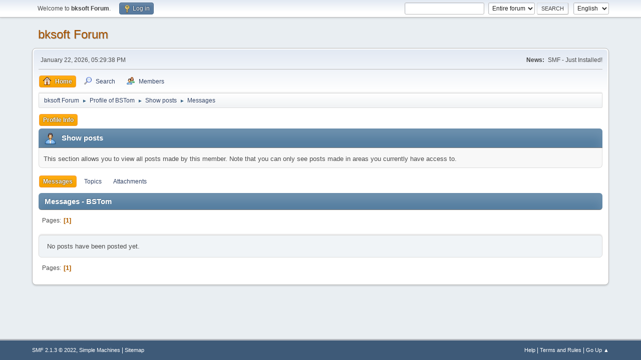

--- FILE ---
content_type: text/html; charset=UTF-8
request_url: https://www.bksoft.de/forum/index.php?action=profile;u=59;area=showposts
body_size: 3107
content:
<!DOCTYPE html>
<html lang="en-US">
<head>
	<meta charset="UTF-8">
	<link rel="stylesheet" href="https://www.bksoft.de/forum/Themes/default/css/minified_40d31f58c2243b3da5a064e6d7981200.css?smf213_1678448197">
	<style>
	img.avatar { max-width: 65px !important; max-height: 65px !important; }
	
	</style>
	<script>
		var smf_theme_url = "https://www.bksoft.de/forum/Themes/default";
		var smf_default_theme_url = "https://www.bksoft.de/forum/Themes/default";
		var smf_images_url = "https://www.bksoft.de/forum/Themes/default/images";
		var smf_smileys_url = "https://www.bksoft.de/forum/Smileys";
		var smf_smiley_sets = "default,aaron,akyhne,fantasticsmileys,fugue,alienine";
		var smf_smiley_sets_default = "default";
		var smf_avatars_url = "https://www.bksoft.de/forum/avatars";
		var smf_scripturl = "https://www.bksoft.de/forum/index.php?PHPSESSID=5bc08571e7b312782186bfc8fb0243d3&amp;";
		var smf_iso_case_folding = false;
		var smf_charset = "UTF-8";
		var smf_session_id = "8f4fc6736ab9f9e5382dbe5e287abc95";
		var smf_session_var = "f78acd2d3a";
		var smf_member_id = 0;
		var ajax_notification_text = 'Loading...';
		var help_popup_heading_text = 'A little lost? Let me explain:';
		var banned_text = 'Sorry Guest, you are banned from using this forum!';
		var smf_txt_expand = 'Expand';
		var smf_txt_shrink = 'Shrink';
		var smf_quote_expand = false;
		var allow_xhjr_credentials = false;
	</script>
	<script src="https://ajax.googleapis.com/ajax/libs/jquery/3.6.0/jquery.min.js"></script>
	<script src="https://www.bksoft.de/forum/Themes/default/scripts/minified_8e7d629c64165bc64e431e07734c724d.js?smf213_1678448197"></script>
	<script>
	var smf_you_sure ='Are you sure you want to do this?';
	</script>
	<title>Show posts - BSTom</title>
	<meta name="viewport" content="width=device-width, initial-scale=1">
	<meta prefix="og: http://ogp.me/ns#" property="og:site_name" content="bksoft Forum">
	<meta prefix="og: http://ogp.me/ns#" property="og:title" content="Show posts - BSTom">
	<meta prefix="og: http://ogp.me/ns#" property="og:description" content="Show posts - BSTom">
	<meta name="description" content="Show posts - BSTom">
	<meta prefix="og: http://ogp.me/ns#" property="og:type" content="profile">
	<meta name="google-site-verification" content="SIxeiUlnk5afCiy3kNPx66C9mj3ia3fmNRRRknjB1Sk=">
	<meta name="theme-color" content="#557EA0">
	<link rel="help" href="https://www.bksoft.de/forum/index.php?PHPSESSID=5bc08571e7b312782186bfc8fb0243d3&amp;action=help">
	<link rel="contents" href="https://www.bksoft.de/forum/index.php?PHPSESSID=5bc08571e7b312782186bfc8fb0243d3&amp;">
	<link rel="search" href="https://www.bksoft.de/forum/index.php?PHPSESSID=5bc08571e7b312782186bfc8fb0243d3&amp;action=search">
	<link rel="alternate" type="application/rss+xml" title="bksoft Forum - RSS" href="https://www.bksoft.de/forum/index.php?PHPSESSID=5bc08571e7b312782186bfc8fb0243d3&amp;action=.xml;type=rss2">
	<link rel="alternate" type="application/atom+xml" title="bksoft Forum - Atom" href="https://www.bksoft.de/forum/index.php?PHPSESSID=5bc08571e7b312782186bfc8fb0243d3&amp;action=.xml;type=atom">
	<link rel="sitemap" type="application/xml" title="Sitemap" href="https://www.bksoft.de/forum/sitemap.xml">
</head>
<body id="chrome" class="action_profile">
<div id="footerfix">
	<div id="top_section">
		<div class="inner_wrap">
			<ul class="floatleft" id="top_info">
				<li class="welcome">
					Welcome to <strong>bksoft Forum</strong>.
				</li>
				<li class="button_login">
					<a href="https://www.bksoft.de/forum/index.php?PHPSESSID=5bc08571e7b312782186bfc8fb0243d3&amp;action=login" class="open" onclick="return reqOverlayDiv(this.href, 'Log in', 'login');">
						<span class="main_icons login"></span>
						<span class="textmenu">Log in</span>
					</a>
				</li>
			</ul>
			<form id="languages_form" method="get" class="floatright">
				<select id="language_select" name="language" onchange="this.form.submit()">
					<option value="german">German</option>
					<option value="english" selected="selected">English</option>
				</select>
				<noscript>
					<input type="submit" value="Go">
				</noscript>
			</form>
			<form id="search_form" class="floatright" action="https://www.bksoft.de/forum/index.php?PHPSESSID=5bc08571e7b312782186bfc8fb0243d3&amp;action=search2" method="post" accept-charset="UTF-8">
				<input type="search" name="search" value="">&nbsp;
				<select name="search_selection">
					<option value="all" selected>Entire forum </option>
					<option value="members">Members </option>
				</select>
				<input type="submit" name="search2" value="Search" class="button">
				<input type="hidden" name="advanced" value="0">
			</form>
		</div><!-- .inner_wrap -->
	</div><!-- #top_section -->
	<div id="header">
		<h1 class="forumtitle">
			<a id="top" href="https://www.bksoft.de/forum/index.php?PHPSESSID=5bc08571e7b312782186bfc8fb0243d3&amp;">bksoft Forum</a>
		</h1>
		<div id="siteslogan"> </div>
	</div>
	<div id="wrapper">
		<div id="upper_section">
			<div id="inner_section">
				<div id="inner_wrap" class="hide_720">
					<div class="user">
						<time datetime="2026-01-22T16:29:38Z">January 22, 2026, 05:29:38 PM</time>
					</div>
					<div class="news">
						<h2>News: </h2>
						<p>SMF - Just Installed!</p>
					</div>
				</div>
				<a class="mobile_user_menu">
					<span class="menu_icon"></span>
					<span class="text_menu">Main Menu</span>
				</a>
				<div id="main_menu">
					<div id="mobile_user_menu" class="popup_container">
						<div class="popup_window description">
							<div class="popup_heading">Main Menu
								<a href="javascript:void(0);" class="main_icons hide_popup"></a>
							</div>
							
					<ul class="dropmenu menu_nav">
						<li class="button_home">
							<a class="active" href="https://www.bksoft.de/forum/index.php?PHPSESSID=5bc08571e7b312782186bfc8fb0243d3&amp;">
								<span class="main_icons home"></span><span class="textmenu">Home</span>
							</a>
						</li>
						<li class="button_search">
							<a href="https://www.bksoft.de/forum/index.php?PHPSESSID=5bc08571e7b312782186bfc8fb0243d3&amp;action=search">
								<span class="main_icons search"></span><span class="textmenu">Search</span>
							</a>
						</li>
						<li class="button_mlist subsections">
							<a href="https://www.bksoft.de/forum/index.php?PHPSESSID=5bc08571e7b312782186bfc8fb0243d3&amp;action=mlist">
								<span class="main_icons mlist"></span><span class="textmenu">Members</span>
							</a>
							<ul>
								<li>
									<a href="https://www.bksoft.de/forum/index.php?PHPSESSID=5bc08571e7b312782186bfc8fb0243d3&amp;action=mlist">
										View the memberlist
									</a>
								</li>
								<li>
									<a href="https://www.bksoft.de/forum/index.php?PHPSESSID=5bc08571e7b312782186bfc8fb0243d3&amp;action=mlist;sa=search">
										Search for Members
									</a>
								</li>
							</ul>
						</li>
					</ul><!-- .menu_nav -->
						</div>
					</div>
				</div>
				<div class="navigate_section">
					<ul>
						<li>
							<a href="https://www.bksoft.de/forum/index.php?PHPSESSID=5bc08571e7b312782186bfc8fb0243d3&amp;"><span>bksoft Forum</span></a>
						</li>
						<li>
							<span class="dividers"> &#9658; </span>
							<a href="https://www.bksoft.de/forum/index.php?PHPSESSID=5bc08571e7b312782186bfc8fb0243d3&amp;action=profile;u=59"><span>Profile of BSTom</span></a>
						</li>
						<li>
							<span class="dividers"> &#9658; </span>
							<a href="https://www.bksoft.de/forum/index.php?PHPSESSID=5bc08571e7b312782186bfc8fb0243d3&amp;action=profile;u=59;area=showposts"><span>Show posts</span></a>
						</li>
						<li class="last">
							<span class="dividers"> &#9658; </span>
							<a href="https://www.bksoft.de/forum/index.php?PHPSESSID=5bc08571e7b312782186bfc8fb0243d3&amp;action=profile;u=59;area=showposts;sa=messages"><span>Messages</span></a>
						</li>
					</ul>
				</div><!-- .navigate_section -->
			</div><!-- #inner_section -->
		</div><!-- #upper_section -->
		<div id="content_section">
			<div id="main_content_section">
	<a class="mobile_generic_menu_1">
		<span class="menu_icon"></span>
		<span class="text_menu"> Menu</span>
	</a>
	<div id="genericmenu">
		<div id="mobile_generic_menu_1" class="popup_container">
			<div class="popup_window description">
				<div class="popup_heading">
					 Menu
					<a href="javascript:void(0);" class="main_icons hide_popup"></a>
				</div>
				
				<div class="generic_menu">
					<ul class="dropmenu dropdown_menu_1">
						<li class="subsections"><a class="active " href="https://www.bksoft.de/forum/index.php?PHPSESSID=5bc08571e7b312782186bfc8fb0243d3&amp;action=profile;area=summary;u=59">Profile Info</a>
							<ul>
								<li>
									<a class="profile_menu_icon administration" href="https://www.bksoft.de/forum/index.php?PHPSESSID=5bc08571e7b312782186bfc8fb0243d3&amp;action=profile;area=summary;u=59"><span class="main_icons administration"></span>Summary</a>
								</li>
								<li>
									<a class="profile_menu_icon stats" href="https://www.bksoft.de/forum/index.php?PHPSESSID=5bc08571e7b312782186bfc8fb0243d3&amp;action=profile;area=statistics;u=59"><span class="main_icons stats"></span>Show stats</a>
								</li>
								<li class="subsections">
									<a class="profile_menu_icon posts chosen " href="https://www.bksoft.de/forum/index.php?PHPSESSID=5bc08571e7b312782186bfc8fb0243d3&amp;action=profile;area=showposts;u=59"><span class="main_icons posts"></span>Show posts</a>
									<ul>
										<li>
											<a  href="https://www.bksoft.de/forum/index.php?PHPSESSID=5bc08571e7b312782186bfc8fb0243d3&amp;action=profile;area=showposts;sa=messages;u=59">Messages</a>
										</li>
										<li>
											<a  href="https://www.bksoft.de/forum/index.php?PHPSESSID=5bc08571e7b312782186bfc8fb0243d3&amp;action=profile;area=showposts;sa=topics;u=59">Topics</a>
										</li>
										<li>
											<a  href="https://www.bksoft.de/forum/index.php?PHPSESSID=5bc08571e7b312782186bfc8fb0243d3&amp;action=profile;area=showposts;sa=attach;u=59">Attachments</a>
										</li>
									</ul>
								</li>
							</ul>
						</li>
					</ul><!-- .dropmenu -->
				</div><!-- .generic_menu -->
			</div>
		</div>
	</div>
	<script>
		$( ".mobile_generic_menu_1" ).click(function() {
			$( "#mobile_generic_menu_1" ).show();
			});
		$( ".hide_popup" ).click(function() {
			$( "#mobile_generic_menu_1" ).hide();
		});
	</script>
				<div id="admin_content">
					<div class="cat_bar">
						<h3 class="catbg">
								<span class="main_icons profile_hd icon"></span>Show posts
						</h3>
					</div><!-- .cat_bar -->
					<p class="information">
						This section allows you to view all posts made by this member. Note that you can only see posts made in areas you currently have access to.
					</p>
					<a class="mobile_generic_menu_1_tabs">
						<span class="menu_icon"></span>
						<span class="text_menu">Show posts Menu</span>
					</a>
					<div id="adm_submenus">
						<div id="mobile_generic_menu_1_tabs" class="popup_container">
							<div class="popup_window description">
								<div class="popup_heading">
									Show posts Menu
									<a href="javascript:void(0);" class="main_icons hide_popup"></a>
								</div>
								<div class="generic_menu">
									<ul class="dropmenu dropdown_menu_1_tabs">
										<li>
											<a class="active" href="https://www.bksoft.de/forum/index.php?PHPSESSID=5bc08571e7b312782186bfc8fb0243d3&amp;action=profile;area=showposts;sa=messages;u=59">Messages</a>
										</li>
										<li>
											<a href="https://www.bksoft.de/forum/index.php?PHPSESSID=5bc08571e7b312782186bfc8fb0243d3&amp;action=profile;area=showposts;sa=topics;u=59">Topics</a>
										</li>
										<li>
											<a href="https://www.bksoft.de/forum/index.php?PHPSESSID=5bc08571e7b312782186bfc8fb0243d3&amp;action=profile;area=showposts;sa=attach;u=59">Attachments</a>
										</li>
									</ul>
								</div>
							</div>
						</div>
					</div><!-- #adm_submenus -->
					<script>
						$( ".mobile_generic_menu_1_tabs" ).click(function() {
							$( "#mobile_generic_menu_1_tabs" ).show();
							});
						$( ".hide_popup" ).click(function() {
							$( "#mobile_generic_menu_1_tabs" ).hide();
						});
					</script>
			<script>
				disableAutoComplete();
			</script>
			
		<div class="errorbox" style="display:none" id="profile_error">
		</div><!-- #profile_error -->
		<div class="cat_bar cat_bar_round">
			<h3 class="catbg">
				Messages - BSTom
			</h3>
		</div>
		<div class="pagesection">
			<div class="pagelinks"><span class="pages">Pages</span><span class="current_page">1</span> </div>
		</div>
		<div class="windowbg">
			No posts have been posted yet.
		</div>
		<div class="pagesection">
			<div class="pagelinks"><span class="pages">Pages</span><span class="current_page">1</span> </div>
		</div>
				</div><!-- #admin_content -->
			</div><!-- #main_content_section -->
		</div><!-- #content_section -->
	</div><!-- #wrapper -->
</div><!-- #footerfix -->
	<div id="footer">
		<div class="inner_wrap">
		<ul>
			<li class="floatright"><a href="https://www.bksoft.de/forum/index.php?PHPSESSID=5bc08571e7b312782186bfc8fb0243d3&amp;action=help">Help</a> | <a href="https://www.bksoft.de/forum/index.php?PHPSESSID=5bc08571e7b312782186bfc8fb0243d3&amp;action=agreement">Terms and Rules</a> | <a href="#top_section">Go Up &#9650;</a></li>
			<li class="copyright"><a href="https://www.bksoft.de/forum/index.php?PHPSESSID=5bc08571e7b312782186bfc8fb0243d3&amp;action=credits" title="License" target="_blank" rel="noopener">SMF 2.1.3 &copy; 2022</a>, <a href="https://www.simplemachines.org" title="Simple Machines" target="_blank" rel="noopener">Simple Machines</a> | <a href="https://www.bksoft.de/forum/sitemap.xml">Sitemap</a></li>
		</ul>
		</div>
	</div><!-- #footer -->
<script>
window.addEventListener("DOMContentLoaded", function() {
	function triggerCron()
	{
		$.get('https://www.bksoft.de/forum' + "/cron.php?ts=1769099370");
	}
	window.setTimeout(triggerCron, 1);
});
</script>
</body>
</html>